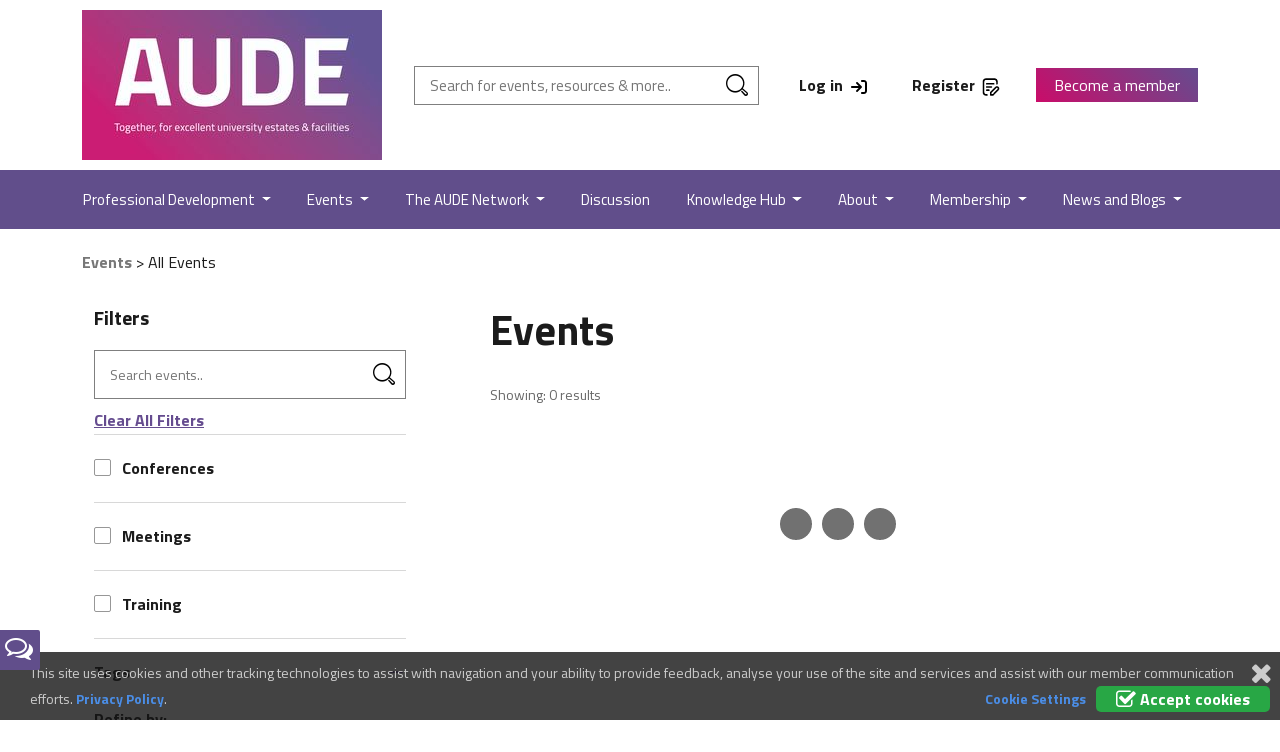

--- FILE ---
content_type: text/html; charset=utf-8
request_url: https://www.aude.ac.uk/events/all-events/
body_size: 19500
content:

<!doctype html>
<html lang="en">
<head>

    <meta charset="utf-8">
    <meta name="viewport" content="width=device-width, initial-scale=1">

    <title>AUDE : Association of University Directors of Estates</title>

    <meta name="author" content="Derventio Education Limited" />
    <meta name="keywords" content="AUDE, Association of University Directors of Estates" />
    <meta name="description" content="" />
    <meta name="robots" content="Index, Follow" />
    <meta name="image" property="og:image" content="/images/logo-new.jpg" />

    <link rel="icon" type="image/x-icon" href="/images/favicons/AUDE.ico" />
    <link rel="shortcut icon" type="image/x-icon" href="/images/favicons/AUDE.ico" />
    <link rel="stylesheet" media="all" href="/css/general.css?v=12.12.00.00" />

    <link rel="stylesheet" media="all" href="/css/AUDE.css?v=12.12.00.00" />
    <link rel="stylesheet" media="screen" href="/css/font-awesome.min.css?v=12.12.00.00" />

    <link rel="stylesheet" href="/css/orbit-1.2.3.css?v=12.12.00.00" />
    <link rel="stylesheet" href="/css/validationEngine.jquery.css?v=12.12.00.00" />
    <link rel="stylesheet" media="all" href="/scripts/plugins/timepicker/jquery.timepicker.css?v=12.12.00.00" />
    <link rel="stylesheet" media="all" href="/scripts/plugins/bootstrap-switch/bootstrap-switch.min.css?v=12.12.00.00" />
    <link rel="stylesheet" media="print" href="/css/print.css?v=12.12.00.00" />
    <link rel="canonical" href="https://getbootstrap.com/docs/5.0/examples/navbars/">


    <meta name="viewport" content="width=device-width, initial-scale=1.0, maximum-scale=1.0, user-scalable=no" />
    <script type="text/javascript">
        var vServicesPath = '/Services/';
        var vRES_OK = 'OK';
        var vRES_ERRORTITLE = 'Error';
        var vMaxSearchRecords = 10;
        var vLoggedIn = 'False' == 'False' ? false : true;

        var vHomePage = '/';
        var vDocumentLink = '/Resources/Documents';
        var vDiscussionLink = '/Discussions/Topic';
        var vDiscussionHome = '/Discussions';
        var vMembersLink = '/Network/People';
        var vInstitutionsLink = '/Network/Institutions';
        var vTinyMCELink = '/Scripts/Umbraco/tiny_mce/tiny_mce.js?v=12.12.00.00';
        var vCalendarImg = '/images/Calendar.png';
        var vUploadScript = '/PHESUploadController/PostFiles?v=12.12.00.00';
        var vTopicLink = '/Discussions/Topic';
        var vMyEvents = '/MyBufdg/MyEvents';
        var vBillingDetails = '/Resources/eventbooking/Bookings/Details';
        var vCheckOutPage = '/Resources/eventbooking/Bookings/Details/Checkout';
        var vEventsLink = '/eventbooking';
        var vCalendarEvents = '/Calendar';
        var vBasePath = '/';
        var vMyArea = vBasePath;
        var installationName = "AUDE";
        var moodleURL = "https://elearning.phes.ac.uk/";
        var installationID = "4";
        var LinkedInText = "";
        var iMostLikedPostID = -1;
        var CurrentMemberID = -1;
        var cAPILocation = 'https://live.api.aude.derventio.education/api';
        var cDownloadPath = '/PHESDownloadController/Download';
        var cSearchBasePath = '/PHESSiteSearchController/';
        var vSubSiteID = -1;

        //not for use with for secure items as the JS var can be modified
        var vCMS = false;

        var oMyListDetails = eval({Discussions:[],Events:[],News:[],People:[],Resources:[],Jobs:[],BookedEvents:[]});

        if (location.protocol !== "https:") {
          location.protocol = "https:";
        }
    </script>
    <script src="https://ajax.googleapis.com/ajax/libs/jquery/2.2.4/jquery.min.js"></script>
    <script src="https://ajax.googleapis.com/ajax/libs/jqueryui/1.12.1/jquery-ui.min.js"></script>
    <script type="text/javascript" src="/scripts/plugins/bootstrap/bootstrap.bundle.min.js?v=12.12.00.00"></script>

    <script type="text/javascript" src="/scripts/Umbraco/jquery.validate.js?v=12.12.00.00"></script>
    <script type="text/javascript" src="/scripts/Umbraco/General.js?v=12.12.00.00"></script>

    <script type="text/javascript" src="/scripts/Umbraco/jquery.datalink.js?v=12.12.00.00"></script>
    <script type="text/javascript" src="/scripts/Umbraco/jquery.tmpl.min.js?v=12.12.00.00"></script>
    <script type="text/javascript" src="/scripts/Umbraco/json2.min.js?v=12.12.00.00"></script>
    <script type="text/javascript" src="/scripts/Umbraco/tiny_mce/jquery.tinymce.js?v=12.12.00.00"></script>
    <script type="text/javascript" src="/scripts/Umbraco/FileUploader/fileuploader.js?v=12.12.00.00"></script>
    <script type="text/javascript" src="/scripts/Umbraco/FileUploader/Uploader.js?v=12.12.00.00"></script>
    <script type="text/javascript" src="/scripts/Umbraco/HTMLEncoder.js?v=12.12.00.00"></script>
    <script type="text/javascript" src="/scripts/Umbraco/Validator/jquery.validationEngine.js?v=12.12.00.00"></script>
    <script type="text/javascript" src="/scripts/Umbraco/Validator/languages/jquery.validationEngine-en.js?v=12.12.00.00"></script>
    <script type="text/javascript" src="/scripts/Umbraco/jquery.floatThead.min.js?v=12.12.00.00"></script>
    <script src="/scripts/plugins/timepicker/jquery.timepicker.min.js"></script>
    <script src="/scripts/plugins/timepicker/datepair.min.js"></script>
    <script src="/scripts/plugins/timepicker/jquery.datepair.min.js"></script>
    <script src="/scripts/plugins/bootstrap-switch/bootstrap-switch.min.js"></script>
    <script type="text/javascript" src="/scripts/Umbraco/tableexport/tableExport.js?v=12.12.00.00"></script>
    <script type="text/javascript" src="/scripts/Umbraco/tableexport/jquery.base64.js?v=12.12.00.00"></script>
    <script type="text/javascript" src="/scripts/Umbraco/timeline.js?v=12.12.00.00"></script>

    

    <script type="text/javascript">

        $(document).ready(function () {
            // StartKeepSessionAlive();
        });

        $(function () {
            $('#access, #login,#PopupLogin').find('label').addClass('placeholder');
            $('#login').find('input').addClass('full');
            $('#PopupLogin').find('input').addClass('full');

            $('#search,#username,#password,#PopupLoginUsername,#PopupLoginPassword').each(checkInputText);
            $('#search,#username,#password,#PopupLoginUsername,#PopupLoginPassword').focus(function () {
                $(this).prev('label').hide();
            });
            $('#search,#username,#password,#PopupLoginUsername,#PopupLoginPassword').blur(checkInputText);

            $("#panel-btn").find('a').toggle(function () {
                $('#panel').animate({ height: 300 }, 'slow');
            }, function () {
                $('#panel').animate({ height: 30 }, 'slow');
            });

            $('#search-filter, #search-filter-institution').focus(function () {
                $('.FilterWatermark').hide();
            });

            if (getQuerystring('s', getQuerystring('n', '')) != '') {
                $('.FilterWatermark').hide();
            }
        });

        function checkInputText() {
            if ($(this).val() != '') {
                $(this).prev('label').hide();
            } else {
                $(this).prev('label').show();
            }
        }

        $(function () {
            //add the parent class to all with a ul element below and add tooltip and icon to the div
            $('.tree li:has(ul)').addClass('parent_li').find(' > span > div').attr('title', 'Collapse this branch').removeClass('icon-leaf').addClass("icon-minus-sign");
            //setup the onclick events
            $('.tree li.parent_li > span > div').on('click', function (e) {
                var children = $(this).parent().parent('li.parent_li').find(' > ul > li');
                if (children.is(":visible")) {
                    children.hide('fast');
                    $(this).attr('title', 'Expand this branch').addClass('icon-plus-sign').removeClass('icon-minus-sign');
                } else {
                    children.show('fast');
                    $(this).attr('title', 'Collapse this branch').addClass('icon-minus-sign').removeClass('icon-plus-sign');
                }
                e.stopPropagation();
            });

            //Highlight current node (set to lower case to avoid case sensitive issues)
            if ($('.rootnode').attr('node') != undefined) {
                var vRooturl = $('.rootnode').attr('node').toLowerCase();
                var vCurrentUrl = new String(window.location).toLowerCase();
                var vCurrentPage = vCurrentUrl.substring(vCurrentUrl.indexOf(vRooturl)).toLowerCase();

                //highlight current node
                $('.tree a[href$="' + vCurrentPage.toLowerCase() + '"]').parent().addClass('currentNode');

                //we want to collapse all nodes but keep the path down to the current node expanded
                //switch the class for the parents of the current node
                $('.tree li.parent_li').each(function (i) {
                    if ($(this).has('.currentNode').length != 0 && $(this).children('.currentNode').length == 0) {
                        $(this).find(' > span > div').attr('title', 'Collapse this branch').addClass('icon-minus-sign').removeClass('icon-plus-sign');
                    }
                });
            }
        });
    </script>

    <script type="text/javascript">
        if (readCookie("cookiePolicy") == "All") {
            var _gaq = _gaq || [];

            var bRegisterFunction = false;

            if (location.host.indexOf("derventioqa.co.uk") > 0) {
                _gaq.push(['_setAccount', 'UA-119013748-1']);
                bRegisterFunction = true;
            }
            else if (location.host.indexOf(".ac.uk") > 0) {
                _gaq.push(['_setAccount', 'UA-77121125-1']);
                bRegisterFunction = true;
            }

            _gaq.push(
                ['_trackPageview'],
                ['_anonmyizeIp', true]);

            if (bRegisterFunction) {
                (function () {
                    var ga = document.createElement('script'); ga.type = 'text/javascript'; ga.async = true;
                    ga.src = ('https:' == document.location.protocol ? 'https://ssl' : 'http://www') + '.google-analytics.com/ga.js';
                    var s = document.getElementsByTagName('script')[0]; s.parentNode.insertBefore(ga, s);
                })();
            }
        }
    </script>

    <!-- Google tag (gtag.js) -->
    <script async src="https://www.googletagmanager.com/gtag/js?id=G-G3BTPJQN1J"></script>
    <script>
        window.dataLayer = window.dataLayer || [];
        function gtag() { dataLayer.push(arguments); }
        gtag('js', new Date());

        gtag('config', 'G-G3BTPJQN1J');
    </script>
</head>
<body>



    
<header class="pageheader header-padding p-t-0">
    <div class="container">
        <div class="row align-items-center">

            <div class="logo col col-lg-auto">
                <a href="/">
                    <img src="/images/logo-new.jpg">
                </a>
            </div>

            <div class="search col">
                <form action="/search" method="get" autocomplete="off">
                    <input id="search-control" name="search-control" placeholder="Search for events, resources & more.." type="text" />
                    <button class="submit header-search" type="button"></button>
                    <div id="search-results" style="display:none; padding-right: 4px;">
                        <img src="/images/cross-image.png" class="pull-right close-search" style="cursor: pointer;" />
                        <h5 class="m-t-10 search-header">Suggestions</h5>
                        <hr class="search-hr" />
                        <div id="search-results-container"></div>
                        <!--<a id="search-all-button" href="/search?s=">Search all for: <b><span id="search-term"></span></b></a>-->
                        <br />
                        <br />
                        <p>Previous Searches : <span id="previous-search-terms"></span></p>
                        <p>
                            Popular Themes : <span>
<a href='https://www.aude.ac.uk/search?search-control=raac' class='search-tags'>raac</a>,&nbsp;<a href='https://www.aude.ac.uk/search?search-control=emr' class='search-tags'>emr</a>,&nbsp;<a href='https://www.aude.ac.uk/search?search-control=jobs' class='search-tags'>jobs</a>                            </span>
                        </p>
                    </div>
                </form>

            </div>

            <div class="account col-auto ">
                    <p><a href="/login"><span>Log in</span> <i class="icon-login icon-new"></i></a></p>

            </div>
            <div class="favourites col-auto">
                    <p><a href="/register"><span>Register</span> <i class="icon-register icon-new"></i></a></p>

            </div>

            <div class="cta-button col-auto">
                            <a class="btn btn-primary" href="/register">Become a member</a>

            </div>
            <div class="mobile-nav col-auto">
                <button class="navbar-toggler">
                    <span class="navbar-toggler-icon"></span>
                </button>
            </div>

        </div>
    </div>
</header>

<nav class="navbar navbar-expand-lg">
    <div class="navheader">
        <div class="container ">
            <div class="row align-items-center">

                <div class="account col-auto">

                        <p><a href="/login"><span>Log in</span> <i class="icon-login icon-new"></i></a></p>

                </div>
                <div class="favourites col">
                        <p><a href="/register"><span>Register</span> <i class="icon-register icon-new"></i></a></p>
                </div>
                <div class="mobile-nav col-auto">
                    <button class="navbar-toggler">
                        <span class="navbar-toggler-icon"></span>
                    </button>
                </div>
            </div>
        </div>
    </div>


    <div class="container m-t-0">
        <div class="collapse navbar-collapse" id="navbarsExample07">
            <ul class="navbar-nav me-auto mb-2 mb-lg-0 justify-content-between w-100">

                        <li class="nav-item  dropdown" onclick="javascript:OpenPage('/professional-development/');">
                            <a href="/professional-development/" class="nav-link dropdown-toggle" data-bs-toggle='dropdown'>
Professional Development                            </a>

                                <div class="dropdown-menu">
                                    <div class="container">
                                        <div class="row">
                                            <div class="col content-section white-background menu-content-column mobile-navigate-hide">
                                                <h4>Professional Development</h4>
                                                <p class="m-t-15"><p>A key objective for AUDE is to facilitate opportunities for members to develop their knowledge and skills to take the next steps in their careers. AUDE believes that learning and development should be at the heart of a high-performing estates and facilities management team.</p></p>
                                            </div>
                                            <ul class="col-auto nav-section menu-link-column responsive-margin">
                                                <li class="linkHeading">Explore by section</li>

                                                    <li><a class="dropdown-item" href="/professional-development/overview/">Overview</a></li>
                                                    <li><a class="dropdown-item" href="/professional-development/events/">Events</a></li>
                                                    <li><a class="dropdown-item" href="/professional-development/coaching/">Coaching</a></li>
                                                    <li><a class="dropdown-item" href="/professional-development/work-shadowing/">Work Shadowing</a></li>
                                                    <li><a class="dropdown-item" href="/professional-development/e-learning/">E-learning</a></li>
                                                    <li><a class="dropdown-item" href="/professional-development/webinars-and-events/">Webinars and events</a></li>
                                                    <li><a class="dropdown-item" href="/professional-development/development-fund/">Development Fund</a></li>
                                                    <li><a class="dropdown-item" href="/professional-development/professional-development-group/">Professional Development Group</a></li>

                                            </ul>


                                            <div class="col content-section menu-content-column nav-extra-content response-ipad">
													<div class="row signpost text-center menu-signpost-image nav-extra-content" style="background: url('/media/2jsfjnst/navigation-featured-item-template-aude-demo-3-full-purple.jpg');">
														<p>Coaching</p>
														<p>Unique career development</p>
														<a href="/professional-development/coaching/" class="text-colour event-text">Read More</a>
													</div>

													<div class="row signpost text-center menu-signpost-image nav-extra-content" style="background: url('/media/2jsfjnst/navigation-featured-item-template-aude-demo-3-full-purple.jpg');">
														<p>Work Shadowing</p>
														<p>Develop your career</p>
														<a href="/professional-development/work-shadowing/" class="text-colour event-text">Read More</a>
													</div>
                                            </div>
                                        </div>
                                    </div>
                                </div>
                        </li>
                        <li class="nav-item active dropdown" onclick="javascript:OpenPage('/events/');">
                            <a href="/events/" class="nav-link dropdown-toggle" data-bs-toggle='dropdown'>
Events                            </a>

                                <div class="dropdown-menu">
                                    <div class="container">
                                        <div class="row">
                                            <div class="col content-section white-background menu-content-column mobile-navigate-hide">
                                                <h4>Events</h4>
                                                <p class="m-t-15"><p>We run a number of events during the year, including our annual conference, the big conversation and our residential summer school for aspiring Estates Directors. Not a member of AUDE - <a rel="noopener" href="https://forms.office.com/pages/responsepage.aspx?id=SIt82fNwNk6SjJwkJalWLCblQ6Pb4gVGs3X61Z_sV-dUMFVLSlNaRFRSMFhEOUNDVDJETTY1NTZaWC4u&amp;web=1&amp;wdLOR=c2911EE8E-5E7E-4E39-9154-D8C616C84D59" target="_blank" data-anchor="?id=SIt82fNwNk6SjJwkJalWLCblQ6Pb4gVGs3X61Z_sV-dUMFVLSlNaRFRSMFhEOUNDVDJETTY1NTZaWC4u&amp;web=1&amp;wdLOR=c2911EE8E-5E7E-4E39-9154-D8C616C84D59">register here</a> to find out about supporters opportunities at our events. <br><br>We also have a strong network of regional and special interest group meetings.</p></p>
                                            </div>
                                            <ul class="col-auto nav-section menu-link-column responsive-margin">
                                                <li class="linkHeading">Explore by section</li>

                                                    <li><a class="dropdown-item" href="/events/all-events/">All Events</a></li>
                                                    <li><a class="dropdown-item" href="/events/month-view/">Month View</a></li>
                                                    <li><a class="dropdown-item" href="/events/annual-conference/">Annual Conference</a></li>
                                                    <li><a class="dropdown-item" href="/events/big-conversation/">Big Conversation</a></li>
                                                    <li><a class="dropdown-item" href="/events/summer-school/">Summer School</a></li>
                                                    <li><a class="dropdown-item" href="/events/aude-awards/">AUDE Awards</a></li>
                                                    <li><a class="dropdown-item" href="/events/the-aude-showcase/">The AUDE Showcase</a></li>
                                                    <li><a class="dropdown-item" href="/events/events-archive/">Events Archive</a></li>

                                            </ul>


                                            <div class="col content-section menu-content-column nav-extra-content response-ipad">
													<div class="row signpost text-center menu-signpost-image nav-extra-content" style="background: url('/media/2jsfjnst/navigation-featured-item-template-aude-demo-3-full-purple.jpg');">
														<p>Upcoming events</p>
														<p>Find out more</p>
														<a href="/events/" class="text-colour event-text">Read More</a>
													</div>

													<div class="row signpost text-center menu-signpost-image nav-extra-content" style="background: url('/media/2jsfjnst/navigation-featured-item-template-aude-demo-3-full-purple.jpg');">
														<p> AUDE Annual Conference 2026 - University of Leeds</p>
														<p>Bookings open </p>
														<a href="https://www.aude.ac.uk/events/annual-conference/" class="text-colour event-text">Read More</a>
													</div>
                                            </div>
                                        </div>
                                    </div>
                                </div>
                        </li>
                        <li class="nav-item  dropdown" onclick="javascript:OpenPage('/the-aude-network/');">
                            <a href="/the-aude-network/" class="nav-link dropdown-toggle" data-bs-toggle='dropdown'>
The AUDE Network                            </a>

                                <div class="dropdown-menu">
                                    <div class="container">
                                        <div class="row">
                                            <div class="col content-section white-background menu-content-column mobile-navigate-hide">
                                                <h4>The AUDE Network</h4>
                                                <p class="m-t-15"><p>With a membership network spanning every UK university and an emerging presence overseas, AUDE’s is a unique voice for the professional estates and facilities community.<br><br>We also have a strong network of regional and special interest group meetings.</p></p>
                                            </div>
                                            <ul class="col-auto nav-section menu-link-column responsive-margin">
                                                <li class="linkHeading">Explore by section</li>

                                                    <li><a class="dropdown-item" href="/the-aude-network/discussion-boards/">Discussion Boards</a></li>
                                                    <li><a class="dropdown-item" href="/the-aude-network/member-directory-people/">Member Directory - People</a></li>
                                                    <li><a class="dropdown-item" href="/the-aude-network/member-directory-institutions/">Member Directory - Institutions</a></li>
                                                    <li><a class="dropdown-item" href="/the-aude-network/regions/">Regions</a></li>
                                                    <li><a class="dropdown-item" href="/the-aude-network/special-interest-groups/">Special Interest Groups</a></li>
                                                    <li><a class="dropdown-item" href="/the-aude-network/meetings/">Meetings</a></li>
                                                    <li><a class="dropdown-item" href="/the-aude-network/jobs/">Jobs</a></li>
                                                    <li><a class="dropdown-item" href="/the-aude-network/hei-map/">HEI Map</a></li>

                                            </ul>


                                            <div class="col content-section menu-content-column nav-extra-content response-ipad">
													<div class="row signpost text-center menu-signpost-image nav-extra-content" style="background: url('/media/2jsfjnst/navigation-featured-item-template-aude-demo-3-full-purple.jpg');">
														<p>Member Directory - People</p>
														<p>Find other members to connect with</p>
														<a href="/the-aude-network/member-directory-people/" class="text-colour event-text">Read More</a>
													</div>

													<div class="row signpost text-center menu-signpost-image nav-extra-content" style="background: url('/media/2jsfjnst/navigation-featured-item-template-aude-demo-3-full-purple.jpg');">
														<p>Member Directory - Institutions</p>
														<p>View our member institutions</p>
														<a href="/the-aude-network/member-directory-institutions/" class="text-colour event-text">Read More</a>
													</div>
                                            </div>
                                        </div>
                                    </div>
                                </div>
                        </li>
                        <li class="nav-item  " onclick="javascript:OpenPage('/discussion/');">
                            <a href="/discussion/" class="nav-link " >
Discussion                            </a>

                        </li>
                        <li class="nav-item  dropdown" onclick="javascript:OpenPage('/knowledge-hub/');">
                            <a href="/knowledge-hub/" class="nav-link dropdown-toggle" data-bs-toggle='dropdown'>
Knowledge Hub                            </a>

                                <div class="dropdown-menu">
                                    <div class="container">
                                        <div class="row">
                                            <div class="col content-section white-background menu-content-column mobile-navigate-hide">
                                                <h4>Knowledge Hub</h4>
                                                <p class="m-t-15"><p>The Knowledge Hub is made up of pages dedicated to the special interests of our members, plus some dedicated tools for AUDE members.</p></p>
                                            </div>
                                            <ul class="col-auto nav-section menu-link-column responsive-margin">
                                                <li class="linkHeading">Explore by section</li>

                                                    <li><a class="dropdown-item" href="/knowledge-hub/all-resources/">All Resources</a></li>
                                                    <li><a class="dropdown-item" href="/knowledge-hub/capital/">Capital</a></li>
                                                    <li><a class="dropdown-item" href="/knowledge-hub/capital-cost-database/">Capital Cost Database</a></li>
                                                    <li><a class="dropdown-item" href="/knowledge-hub/carbon-cost-calculator/">Carbon Cost Calculator</a></li>
                                                    <li><a class="dropdown-item" href="/knowledge-hub/edi/">EDI</a></li>
                                                    <li><a class="dropdown-item" href="/knowledge-hub/emr-digital/">EMR Digital</a></li>
                                                    <li><a class="dropdown-item" href="/knowledge-hub/emr-report/">EMR Report</a></li>
                                                    <li><a class="dropdown-item" href="/knowledge-hub/estates-management/">Estates Management</a></li>
                                                    <li><a class="dropdown-item" href="/knowledge-hub/small-heis/">Small HEIs</a></li>
                                                    <li><a class="dropdown-item" href="/knowledge-hub/space/">Space</a></li>
                                                    <li><a class="dropdown-item" href="/knowledge-hub/strategic-facilities-management/">Strategic Facilities Management</a></li>
                                                    <li><a class="dropdown-item" href="/knowledge-hub/strategy/">Strategy</a></li>
                                                    <li><a class="dropdown-item" href="/knowledge-hub/sustainability/">Sustainability</a></li>
                                                    <li><a class="dropdown-item" href="/knowledge-hub/sustainability-leadership-scorecard/">Sustainability Leadership Scorecard</a></li>
                                                    <li><a class="dropdown-item" href="/knowledge-hub/toolkits-and-templates/">Toolkits and Templates</a></li>
                                                    <li><a class="dropdown-item" href="/knowledge-hub/aude-digital-estates-sig-formally-bim4estates/">AUDE Digital Estates SIG (Formally BIM4Estates)</a></li>

                                            </ul>


                                            <div class="col content-section menu-content-column nav-extra-content response-ipad">
													<div class="row signpost text-center menu-signpost-image nav-extra-content" style="background: url('/media/2jsfjnst/navigation-featured-item-template-aude-demo-3-full-purple.jpg');">
														<p>Sustainability Leadership Scorecard</p>
														<p>Build one definitive picture of your institutions sustainability performance</p>
														<a href="/knowledge-hub/sustainability-leadership-scorecard/" class="text-colour event-text">Read More</a>
													</div>

													<div class="row signpost text-center menu-signpost-image nav-extra-content" style="background: url('/media/2jsfjnst/navigation-featured-item-template-aude-demo-3-full-purple.jpg');">
														<p>Toolkits and Templates</p>
														<p>Save yourself some time</p>
														<a href="/knowledge-hub/toolkits-and-templates/" class="text-colour event-text">Read More</a>
													</div>
                                            </div>
                                        </div>
                                    </div>
                                </div>
                        </li>
                        <li class="nav-item  dropdown" onclick="javascript:OpenPage('/about/');">
                            <a href="/about/" class="nav-link dropdown-toggle" data-bs-toggle='dropdown'>
About                            </a>

                                <div class="dropdown-menu">
                                    <div class="container">
                                        <div class="row">
                                            <div class="col content-section white-background menu-content-column mobile-navigate-hide">
                                                <h4>About</h4>
                                                <p class="m-t-15"><p>AUDE works in collaboration with estates and facilities management professionals at universities throughout the UK and overseas. Our service is diverse, providing the opportunity for members to share knowledge and access the support they need to address industry issues, and meet the individual and universal objectives which are specific to the higher education sector.</p></p>
                                            </div>
                                            <ul class="col-auto nav-section menu-link-column responsive-margin">
                                                <li class="linkHeading">Explore by section</li>

                                                    <li><a class="dropdown-item" href="/about/about-us/">About Us</a></li>
                                                    <li><a class="dropdown-item" href="/about/contact-us/">Contact Us</a></li>
                                                    <li><a class="dropdown-item" href="/about/aude-exec/">AUDE Exec</a></li>
                                                    <li><a class="dropdown-item" href="/about/our-staff/">Our Staff</a></li>
                                                    <li><a class="dropdown-item" href="/about/work-with-aude/">Work with AUDE</a></li>
                                                    <li><a class="dropdown-item" href="/about/partnerships/">Partnerships</a></li>
                                                    <li><a class="dropdown-item" href="/about/history/">History</a></li>
                                                    <li><a class="dropdown-item" href="/about/phes/">PHES</a></li>
                                                    <li><a class="dropdown-item" href="/about/aude-website-guide/">AUDE Website Guide</a></li>

                                            </ul>


                                            <div class="col content-section menu-content-column nav-extra-content response-ipad">
													<div class="row signpost text-center menu-signpost-image nav-extra-content" style="background: url('/media/2jsfjnst/navigation-featured-item-template-aude-demo-3-full-purple.jpg');">
														<p>AUDE Executive Committee</p>
														<p>Meet the AUDE Exec</p>
														<a href="/about/aude-exec/" class="text-colour event-text">Read More</a>
													</div>

													<div class="row signpost text-center menu-signpost-image nav-extra-content" style="background: url('/media/2jsfjnst/navigation-featured-item-template-aude-demo-3-full-purple.jpg');">
														<p>History</p>
														<p>Read about the history of the association</p>
														<a href="/about/history/" class="text-colour event-text">Read More</a>
													</div>
                                            </div>
                                        </div>
                                    </div>
                                </div>
                        </li>
                        <li class="nav-item  dropdown" onclick="javascript:OpenPage('/membership/');">
                            <a href="/membership/" class="nav-link dropdown-toggle" data-bs-toggle='dropdown'>
Membership                            </a>

                                <div class="dropdown-menu">
                                    <div class="container">
                                        <div class="row">
                                            <div class="col content-section white-background menu-content-column mobile-navigate-hide">
                                                <h4>Membership</h4>
                                                <p class="m-t-15"><p>AUDE has membership packages for HE, FE, alternative providers and private sector organisations. Full details and application information can be found in this section.</p></p>
                                            </div>
                                            <ul class="col-auto nav-section menu-link-column responsive-margin">
                                                <li class="linkHeading">Explore by section</li>

                                                    <li><a class="dropdown-item" href="/membership/member-benefits/">Member Benefits</a></li>
                                                    <li><a class="dropdown-item" href="/membership/uk-universities/">UK universities</a></li>
                                                    <li><a class="dropdown-item" href="/membership/overseas-universities/">Overseas universities</a></li>
                                                    <li><a class="dropdown-item" href="/membership/collaboration/">Collaboration</a></li>
                                                    <li><a class="dropdown-item" href="/membership/nhs-fe-alternative-providers/">NHS, FE &amp; alternative providers</a></li>
                                                    <li><a class="dropdown-item" href="/membership/commercial/">Commercial</a></li>
                                                    <li><a class="dropdown-item" href="/membership/business-partners/">Business Partners</a></li>

                                            </ul>


                                            <div class="col content-section menu-content-column nav-extra-content response-ipad">
													<div class="row signpost text-center menu-signpost-image nav-extra-content" style="background: url('/media/2jsfjnst/navigation-featured-item-template-aude-demo-3-full-purple.jpg');">
														<p>Join from a UK university</p>
														<p>Explore the benefits of being a member</p>
														<a href="/membership/uk-universities/" class="text-colour event-text">Read More</a>
													</div>

													<div class="row signpost text-center menu-signpost-image nav-extra-content" style="background: url('/media/2jsfjnst/navigation-featured-item-template-aude-demo-3-full-purple.jpg');">
														<p>AUDE Business Partners</p>
														<p>Find out more</p>
														<a href="/membership/business-partners/" class="text-colour event-text">Read More</a>
													</div>
                                            </div>
                                        </div>
                                    </div>
                                </div>
                        </li>
                        <li class="nav-item  dropdown" onclick="javascript:OpenPage('/news-and-blogs/');">
                            <a href="/news-and-blogs/" class="nav-link dropdown-toggle" data-bs-toggle='dropdown'>
News and Blogs                            </a>

                                <div class="dropdown-menu">
                                    <div class="container">
                                        <div class="row">
                                            <div class="col content-section white-background menu-content-column mobile-navigate-hide">
                                                <h4>News and Blogs</h4>
                                                <p class="m-t-15"><p>Keep up to date with the latest updates from AUDE, via our news articles, newsletters or blogs. You can also browse through our publications.</p></p>
                                            </div>
                                            <ul class="col-auto nav-section menu-link-column responsive-margin">
                                                <li class="linkHeading">Explore by section</li>

                                                    <li><a class="dropdown-item" href="/news-and-blogs/all-news/">All News</a></li>
                                                    <li><a class="dropdown-item" href="/news-and-blogs/regular-newsletters/">Regular Newsletters</a></li>
                                                    <li><a class="dropdown-item" href="/news-and-blogs/blog/">Blog</a></li>
                                                    <li><a class="dropdown-item" href="/news-and-blogs/aude-covid-heroes/">AUDE Covid Heroes</a></li>
                                                    <li><a class="dropdown-item" href="/news-and-blogs/videos/">Videos</a></li>
                                                    <li><a class="dropdown-item" href="/news-and-blogs/media/">Media</a></li>
                                                    <li><a class="dropdown-item" href="/news-and-blogs/publications/">Publications</a></li>
                                                    <li><a class="dropdown-item" href="/news-and-blogs/emr-report/">EMR Report</a></li>
                                                    <li><a class="dropdown-item" href="/news-and-blogs/report-archive/">Report Archive</a></li>

                                            </ul>


                                            <div class="col content-section menu-content-column nav-extra-content response-ipad">
													<div class="row signpost text-center menu-signpost-image nav-extra-content" style="background: url('/media/2jsfjnst/navigation-featured-item-template-aude-demo-3-full-purple.jpg');">
														<p>News</p>
														<p>Don&#x27;t miss out on the latest news</p>
														<a href="/news-and-blogs/" class="text-colour event-text">Read More</a>
													</div>

													<div class="row signpost text-center menu-signpost-image nav-extra-content" style="background: url('/media/2jsfjnst/navigation-featured-item-template-aude-demo-3-full-purple.jpg');">
														<p>Publications</p>
														<p>Browse through our reports</p>
														<a href="/news-and-blogs/publications/" class="text-colour event-text">Read More</a>
													</div>
                                            </div>
                                        </div>
                                    </div>
                                </div>
                        </li>
            </ul>
        </div>
    </div>
</nav>

<script>

    $(function () {
        $(document).on('keyup', '#search-control', function (evt) {
            if (evt.keyCode === 27) {
                window.location = '/search?search-control=' + $('#search-control').val()
            }
        });

        $(document).on('click', '.header-search', function () {
            window.location = '/search?search-control=' + $('#search-control').val()
        });

        $(document).on('click', '.close-search', function () {
            $("#search-results").hide();
        });
    });

    $(document).ready(function () {
        let windowsize = $(window).width();
        if (windowsize < 991) {

            let headh = $(window).height() - $('.pageheader').outerHeight();
            $('.page-header-banner').css('height', headh);
        }
    });

    $('.navbar-toggler').on('click', function () {
        $('nav.navbar').toggleClass('open');
        $('.navbar-collapse').toggleClass('show');
        $('body').toggleClass('nav-open');
    });

    function PerformInlineSearch() {
        var cSearch = $('#search-control').val();

        ShowSearchLoading(
            '#search-results-container'
        );

        StoreSearchTerm(
            cSearch
        );

        $("#search-results").show();

        $('#search-term').text(cSearch);
        $('#search-all-button').attr('href', '/search?search-control=' + cSearch);


        fetch
            (
                cSearchBasePath + 'GetQuickSearch?strSearch=' + cSearch
            )
            .then((response) => response.json())
            .then((data) => {
                BindData
                    (
                        data,
                        '#search-results-container',
                        '#tmplHeaderSearch',
                        '#tmplHeaderSearchEmpty'
                    );
            });
    }

    function StoreSearchTerm(
        cSearchTerm) {
        var oCurrentSearchTerms = [];
        if (localStorage.getItem("PREVIOUS_SEARCH_TERMS") !== null) {
            oCurrentSearchTerms = JSON.parse(localStorage["PREVIOUS_SEARCH_TERMS"]);
        }

        var bPreviousMessage = false;

        for (i in oCurrentSearchTerms) {
            if (oCurrentSearchTerms[i].cSearchTerm == cSearchTerm) {
                bPreviousMessage = true;
                break;
            }
        }

        if (!bPreviousMessage) {
            oCurrentSearchTerms.unshift({ cSearchTerm: cSearchTerm });
            oCurrentSearchTerms = oCurrentSearchTerms.slice(0, 5);

            localStorage["PREVIOUS_SEARCH_TERMS"] = JSON.stringify(oCurrentSearchTerms);
        }

        var cContent = '';
        for (i in oCurrentSearchTerms) {
            if (cContent.trim().length > 0) {
                cContent += ',&nbsp;';
            }

            cContent += '<a href="javascript:SearchTerm(\'' + oCurrentSearchTerms[i].cSearchTerm + '\');">' + oCurrentSearchTerms[i].cSearchTerm + '</a>';
        }

        $('#previous-search-terms').html(cContent);
    }

    function ShowSearchLoading(
        cContainer) {
        $(cContainer).empty();
        $(cContainer).append(
            "<div class='text-center m-t-10'>" +
            "<div class='spinner-grow m-r-10' role='status'>" +
            "<span class='sr-only'></span>" +
            "</div >" +
            "<div class='spinner-grow m-r-10' role='status'>" +
            "<span class='sr-only'></span>" +
            "</div >" +
            "<div class='spinner-grow' role='status'>" +
            "<span class='sr-only'></span>" +
            "</div >" +
            "</div>"
        );
    }

    function SearchTerm(
        cSearchTerm) {
        $('#search-control').val(cSearchTerm);
        PerformInlineSearch();
    }

</script>

<script id="tmplSearchTerms" type="text/x-jquery-tmpl">
    <a href="javascript:SearchTerm('${cSearchTerm}')">${cSearchTerm}</a>,&nbsp;
</script>

<script id="tmplSearchTerms_Empty" type="text/x-jquery-tmpl">
</script>

<script id="tmplHeaderSearch" type="text/x-jquery-tmpl">
    <div class="row">
        <div class="col-md-12">
            <div class="pull-left">
                <a href="${CheckSubSiteLink(link)}">{{html RestrictTextAndHighlightWithPostFix(description, '#search-control', 70, groupName == 'Calendar' ?  ' - ' + FormatJSONDate(date) : '') }}</a>
            </div>
            <div class="pull-right search-type-pod">${groupName}</div>
            <div class="clearfix"></div>
            <hr class="search-hr" />
        </div>
    </div>
</script>


    <div class="modal fade" id="ModalMessage" tabindex="-1" aria-labelledby="ModalMessage-Title" aria-hidden="true">
        <div class="modal-dialog">
            <div class="modal-content">
                <div class="modal-header">
                    <h5 class="modal-title" id="ModalMessage-Title"></h5>
                    <button type="button" class="btn-close" data-bs-dismiss="modal" aria-label="Close"></button>
                </div>
                <div class="modal-body">
                    <div id="MessageContainer"></div>
                </div>
                <div class="modal-footer">
                    <button type="button" class="btn btn-primary" id="btnModalMessageConfirm">OK</button>
                </div>
            </div>
        </div>
    </div>

    <div class="modal fade" id="contact-member-form" tabindex="-1" aria-labelledby="contact-member-form-title" aria-hidden="true">
        <div class="modal-dialog">
            <div class="modal-content">
                <div class="modal-header">
                    <h5 class="modal-title" id="contact-member-form-title">Contact Member</h5>
                    <button type="button" class="btn-close" data-bs-dismiss="modal" aria-label="Close"></button>
                </div>
                <div class="modal-body">
                    <span id="contact-member-id" class="hidden"></span>
                    <div class="form">
                        <div class="form-group">
                            <div id="contact-member-email-error" class="formError" style="display:none;opacity: 0.87; position: absolute; top: 15px; left: 332px; margin-top: -47px;"><div class="formErrorContent">* This field is required<br></div><div class="formErrorArrow"><div class="line10"><!-- --></div><div class="line9"><!-- --></div><div class="line8"><!-- --></div><div class="line7"><!-- --></div><div class="line6"><!-- --></div><div class="line5"><!-- --></div><div class="line4"><!-- --></div><div class="line3"><!-- --></div><div class="line2"><!-- --></div><div class="line1"><!-- --></div></div></div>
                            <textarea id="contact-member-email" name="contact-member-email"></textarea>
                        </div>
                    </div>
                </div>
                <div class="modal-footer">
                    <button type="button" class="btn btn-primary" id="btnContactMember">Send Message</button>
                    <button type="button" class="btn btn-primary" id="btnContactMemberClose">Cancel</button>
                </div>
            </div>
        </div>
    </div>


    <div id="wrapper" class="" style="overflow: hidden;">
        <!--Prevent Chrome Autofill using all inputs.-->
        <input style="display:none" type="text" name="hidden_username_remembered" />
        <input style="display:none" type="password" name="hidden_password_remembered" />


            <div class="column-wrapper">
                        <div class="column column-70 column-p-0">
                            <div class="breadcrumbs">
                                <div class="container breadcrumb-top">
                                    <p class="breadcrumb-links m-0 ">
                                        <a href='/events/'>Events</a>&nbsp;&gt;&nbsp;All Events
                                    </p>
                                </div>
                            </div>
                        </div>

                <div class="column column-30 hidden-mobile">
                </div>
            </div>

        <div>
            <!--Report Content button-->
            <div id="reportContent" class="usrp-fb-1 mobile-margin-feedback">
                <div>
                    <i class="fa fa-comments-o fa-2x formIconPadding">
                    </i>
                </div>
                <div class="usrp-fb-title">Feedback</div>
            </div>
            <!--Report Content Form-->


            <div class="modal fade" id="reportMenu" tabindex="-1" aria-labelledby="reportMenu-Title" aria-hidden="true">
                <div class="modal-dialog">
                    <div class="modal-content">
                        <div class="modal-header">
                            <h5 class="modal-title" id="reportMenu-Title">Feedback</h5>
                            <button type="button" class="btn-close" data-bs-dismiss="modal" aria-label="Close"></button>
                        </div>
                        <div class="modal-body">
                            <i>We would love to hear your thoughts, concerns or problems with anything so we can improve!</i>
                            <div class="column-wrapper">
                                <div class="inner contact">
                                    <div class="contact-form">
                                        <form id="contact-us" method="post" action="#">
                                                <div class="row m-t-10">
                                                    <div class="col-md-6">
                                                        <input type="text" name="name" id="txtFeedbackName" required="required" class="form-control" placeholder="Name" />
                                                    </div>
                                                    <div class="col-md-6">
                                                        <input type="email" name="email" id="txtFeedbackEmail" required="required" class="form-control" placeholder="Email" />
                                                    </div>
                                                </div>

                                            <div class="row m-t-10">
                                                <div class="col-md-12">
                                                    <textarea name="message" id="txtFeedbackDescription" class="form-control" placeholder="Message" rows="5"></textarea>
                                                </div>
                                            </div>
                                        </form>
                                    </div>
                                </div>
                            </div>
                        </div>
                        <div class="modal-footer">
                            <button type="button" class="btn btn-primary" onclick="javascript: submitReport();">Submit Feedback</button>
                            <button type="button" class="btn btn-primary" data-bs-dismiss="modal">Close</button>
                        </div>
                    </div>
                </div>
            </div>


            <div class="modal fade" id="reportContentPopupComplete" tabindex="-1" aria-labelledby="reportContentPopupComplete-Title" aria-hidden="true">
                <div class="modal-dialog">
                    <div class="modal-content">
                        <div class="modal-header">
                            <h5 class="modal-title" id="reportContentPopupComplete-Title">Feedback Submitted</h5>
                            <button type="button" class="btn-close" data-bs-dismiss="modal" aria-label="Close"></button>
                        </div>
                        <div class="modal-body">
                            <p><i class="fa fa-check fa-2x success"></i> Thank you for submitting your feedback</p>
                        </div>
                        <div class="modal-footer">
                            <button type="button" class="btn btn-primary" data-bs-dismiss="modal">Close</button>
                        </div>
                    </div>
                </div>
            </div>

        </div>


        

<div class="container">
	
<script type="text/javascript" src="/Scripts/Umbraco/Partials/events.src.js?v=12.12.00.00"></script>


<script type="text/javascript">
    var vBookingUrl = '/eventbooking/Bookings';

    if(vHomePage != '/')
    {
        vBookingUrl = vHomePage + 'eventbooking/Bookings'
    }


    var cTagFilter = '';
</script>

<div class="events-container section-margin-bottom">
    <div class="container">
        <div class="row">

            <div class="col-md-4 events-filter pe-md-5">
                <h4>Filters</h4>

                <div class="search mt-3 mb-2 px-0">
                    <input type="text" id="search-filter" placeholder="Search events.."><button class="submit" id="btnSearchEvents"></button>
                </div>
                <div>
                    <a href="javascript:ClearAllTags();">Clear All Filters</a>
                </div>
                <div class="clearfix"></div>

                <div class="search-filter">
                    <label class="customcheck">
                        Conferences
                        <input type="checkbox" id="bConference" name="bConference" class="event-filter-item">
                        <span class="checkmark"></span>
                    </label>
                </div>

                <div class="search-filter">
                    <label class="customcheck">
                        Meetings
                        <input type="checkbox" id="bMeeting" name="bMeeting" class="event-filter-item">
                        <span class="checkmark"></span>
                    </label>
                </div>

                <div class="search-filter">
                    <label class="customcheck">
                        Training
                        <input type="checkbox" id="bTraining" name="bTraining" class="event-filter-item">
                        <span class="checkmark"></span>
                    </label>
                </div>

                <div class="search-filter">
                    <div class="row g-0 align-items-between">
                        <label class="customcheck col p-l-0">Tags</label>
                        <a class="openfilter col-auto show " href="#" data-id="tags-filters"><i class="icon-open"></i></a>
                    </div>

                    <div class="search-filter-dropdown" id="tags-filters">
                        <div>
                            <p class="mb-1"><strong>Refine by:</strong></p>
                            <div id="tag-container"></div>
                        </div>
                    </div>
                </div>

                <p class="col-md-auto my-4"><a class="btn btn-primary" href="/events/month-view/"><i class="icon-calendar"></i> Month View</a></p>
            </div>

            <div class="col-md-8">
                <div class="blog-container ps-md-4">
                    <div class="col-md-12">
                        <div class="blog-grid py-0">
                            <div class="pb-3">
                                <div class="row g-0 justify-content-md-center">
                                    <h2>Events</h2>
                                </div>
                            </div>
                            <div>
                                <div class="row g-0 justify-content-md-center">
                                    <p class="m-0 result-count"><small>Showing: <span id="events-count">0</span> results</small></p>
                                    <span id="events-current-page" style="display:none;">1</span>
                                </div>
                            </div>
                            <div id="resultcontainer" class="row"></div>
                        </div>
                        <div id="events-paging" class="align-center m-t-60"></div>
                    </div>
                </div>
            </div>
        </div>
    </div>
</div>

<script id="tmplResult" type="text/x-jquery-tmpl">
    <div class="col-md-6 inline-box-cell">
        <div class="blog-grid-item event-item ${CheckActiveListItem(-iCalendarEventID, oMyListDetails.Events)}" data-id="${gUniqueID}" data-name="${cName}" data-eventid="${-iCalendarEventID}">
                    {{if iCalendarEventID > 0}}
                        <a href="#" data-id="${iCalendarEventID}" class="no-decoration calendar-event hover">
                    {{else}}
                        <a href="/eventbooking/view?id=${-iCalendarEventID}" class="no-decoration hover">
                    {{/if}}
                        <h4 title="${cName}" data-toggle="tooltip">${RestrictText(cName, 48)}</h4>
                    </a>
                            <div class="meta row">
                                <div class="col col-md-auto date">
                                    <p><i class="icon-calendar"></i> ${FormatJSONDate(dStartDate)} {{if iNumberOfDays > 1 }} - ${FormatJSONDate(dEndDate)} {{/if}}</p>
                                </div>
                            </div>
                            {{if cVenue.length > 0}}
                            <div class="meta row">
                                <div class="col col-md-auto location">
                                    <p><i class="icon-map-pin"></i> ${cVenue}</p>
                                </div>
                            </div>
                            {{/if}}
                        
                        {{if iEventBookingID > 0}}
                                <a href="${GetEventBookingLink(iEventBookingID, -iCalendarEventID, false)}" target="_blank"> BOOKED – view your booking confirmation</a>
                        {{/if}}

                        {{if cSummary.length > 0}}
                        {{html cSummary}}
                        {{/if}}
                        <div class="meta-links">
                            <p>{{html GeneratLinks(cTags, '/events/all-events?tagged=')}}</p>
                        </div>
                        {{if cCleanedEventTypes.length > 0}}
                        <div class="meta-links">
                            <p>Type: {{html GenerateCleanLinks(cCleanedEventTypes, '/events/all-events?type=')}}</p>
                        </div>
                        {{/if}}
                </a>
        </div>
    </div>
</script>

<script id="tmplResultEmpty" type="text/x-jquery-tmpl">
    <tr>
        <td colspan="3">There are no results matching your criteria</td>
    </tr>
</script>

<script id="tmplTags" type="text/x-jquery-tmpl">
    <label class="customcheck col">
        ${Title}
        <input type="checkbox" class="tag-filter" data-id="${TagID}" data-name="${Title}">
        <span class="checkmark"></span>
    </label>
</script>

<div class="modal fade" id="calenderEventModal" tabindex="-1" role="dialog" aria-hidden="true">
    <div class="modal-dialog modal-lg" role="document">
        <div class="modal-content">
            <div class="modal-header">
                <h5 class="modal-title">Event Details</h5>
                <button type="button" class="btn-close" data-bs-dismiss="modal" aria-label="Close">
                </button>
            </div>
            <div class="modal-body">
                <h3 id="event-title"></h3>
                <div id="event-description"></div>
            </div>
            <div class="modal-footer">
                <button type="button" id="btnViewDetails" class="btn btn-primary submit-like">View Details</button>
                <button type="button" id="btnCancel" class="btn btn-primary" data-bs-dismiss="modal">Close</button>
            </div>
        </div>
    </div>
</div>
<h4>Did you know that some of our events are CPD accredited?</h4>
<p>If you’ve attended an AUDE event in the last 12 months your CPD hours could be waiting.</p>
<p> </p>
<p><img src="/media/c1tdlvqh/cpdmember.png?rmode=max&amp;width=169&amp;height=156" alt="" width="169" height="156"></p>
<p> </p>


<a class="btn btn-primary m-b-10" href='/dashboard/my-list?type=Events'>View your previous events</a>
<p> </p>
</div>


    </div>
            <div class="page-footer-banner">
                <picture>
                    <img src="/media/n2nics4d/banner-aude22-i.jpg" draggable="false">
                </picture>
                <div class="content-overlay row align-items-md-center align-items-end">
                    <div>
                        <div class="container">
                            <div class="inner col-md-5">
                                <h1 class="text-white">AUDE Annual Conference 2026</h1>
                                <p class="text-white subheading">20 - 23 April 2026 | University of Leeds</p>
                                    <a class="btn btn-primary" href="https://www.aude.ac.uk/events/annual-conference/" target="_blank">Book Now</a>
                            </div>
                        </div>
                    </div>
                </div>
            </div>

    <footer>
        

<footer class="py-md-4 remove-padding-footer">

    <div class="site-footer">
        <div class="container">
            <div class="row pt-4 pb-md-4 align-items-center">
                <div class="col-md-4">
                    <h5>About us</h5>
                    <p class="footer-links">The Association of University Directors of Estates (<a href="https://www.aude.ac.uk/">AUDE</a>) promotes excellence in the strategic planning, management, operation and development of Higher Education estates and facilities.</p>
                    <p class="event-links"><a href="/about-us">About us</a><a class="px-3" href="/contact/">Contact us</a></p>
                </div>
                <div class="col-md-4 py-3">


                    <h5 class="text-md-center">Events</h5>


                    <div class="event-mini-tile text-center" style="background-image:url(/media/15ubtlhh/getbigthumbnail.jpg);">
                            <a href="https://www.aude.ac.uk/dashboard/my-cpd-events/?utm_source=AUDEhomepage&amp;utm_medium=homepage&amp;utm_campaign=homepagetracking" class="t-d-n">
                                <p><strong>AUDE CPD </strong></p>
<p>View your CPD hours and certificates in the 'My Dashboard' area of the AUDE website. </p>
                            </a>
                    </div>

                    <p class="text-md-center m-0 event-links event-footer-link"><a href="/events" class="event-footer-link">All Events</a></p>

                </div>
                <div class="col-md-4 py-3">
                    <h5>Join Us</h5>

					

                    <p>
                        <a class="btn btn-primary footer-colour" href="/register">Become a Member</a>
                    </p>

                        <p>
                            <a class="btn btn-primary footer-colour" href="/sponsor-opportunities">Sponsor Opportunities</a>
                        </p>
                </div>

            </div>

            <div class="row py-md-4 align-items-center">

                <div class="col-md-4 py-3">
                    <h5>PHES</h5>
                    <p>AUDE is a Professional HE Services Ltd (PHES) association. <br /><a href="http://www.phes.ac.uk">About PHES</a></p>
                </div>
                <div class="col-md-4 py-3">

                    <h5 class="text-md-center">Member Sites</h5>

                    <p class="text-md-center umbrellaLinks event-links"><a href="https://www.acop.ac.uk/">ACOP</a>, <a href="https://www.aude.ac.uk">AUDE</a>, <a href="https://www.aulp.ac.uk">AULP</a>, <a href="https://www.bufdg.ac.uk/">BUFDG</a>, <a href="https://cheia.ac.uk/">CHEIA</a>, <a href="https://www.cubo.ac.uk/">CUBO</a>,<br /> <a href="https://www.hepa.ac.uk/">HEPA</a>, <a href="https://hespa.ac.uk/">HESPA</a>, <a href="https://www.schoms.ac.uk/">SCHOMS</a>, <a href="https://www.uhr.ac.uk/">UHR</a></p>

                </div>
                <div class="col-md-4 py-3 p-b-0" style="z-index:3">
                    <div class="col py-1">
                        <a href="/accessibility/">Accessibility</a>,
                        <a href="javascript:showCookieSettings();">Cookies</a>,
                        <a href="/privacy/">Privacy Policy</a>
                        <br />
                        <a href="/event-terms-and-conditions/">Event Terms and Conditions</a>,
                        <a href="/sitemap/">Site Map</a>,
                        <a href="/terms-of-use/">Terms of Use</a>
                        <br />
                        <a href="/help/">Help</a>
                    </div>
                </div>

            </div>

                    <div class="row py-md-4 align-items-center border-bottom-0">

                        <div class="col-md-4 py-3">
                            <p>Copyright Professional HE Services Limited 2026</p>
                        </div>
                        <div class="col-md-4 py-3 social-links text-md-center">
<a href="http://www.twitter.com/aude_news" target="_blank"><i class="icon-twitter"></i></a><a href="https://www.linkedin.com/company/aude-news" target="_blank"><i class="icon-linkedin"></i></a>                        </div>
                        <div class="col-md-4 py-3 p-b-0">
                            <a href="https://www.derventioeducation.com/celsus" target="_blank"><img class="celsus-logo" src="/images/celsus-logo-grey.png"></a>
                            <a href="https://www.derventioeducation.com" target="_blank"><img class="powered-by-derventio" src="/images/powered-by-derventio-black.png"></a>
                        </div>

                    </div>
        </div>
    </div>


</footer>

<div id="mobile-fixed-button" class="d-block d-md-none">
                <a class="btn btn-primary large" href="/register">Become a member</a>

</div>
    </footer>

    </div>

    <div id="cookieConsent">
        <div id="closeCookieConsent">
            <i class="fa fa-times fa-2x"></i>
        </div>
        This site uses cookies and other tracking technologies to assist with navigation and your ability to provide feedback, analyse your use of the site and services and assist with our member communication efforts.
        <a href="/Privacy/" target="_blank">Privacy Policy</a>.
        <a class="cookieConsentOK" onclick="javascript: setupCookies(true);">
            <i class="fa fa-check-square-o fa-lg"></i> Accept cookies
        </a>
        <a class="cookieConsentChange" onclick="javascript: showCookieSettings();">
            Cookie Settings
        </a>
    </div>

    <div class="clearfloat"></div>


    <div class="modal fade" id="CookieSettings" tabindex="-1" role="dialog" aria-hidden="true">
        <div class="modal-dialog modal-lg" role="document">
            <div class="modal-content">
                <div class="container">
                    <h3>
                        Your Privacy
                    </h3>
                    <p>
                        When you visit any web site, it may store or retrieve information on your browser, mostly in the form of cookies. This information might be about you, your preferences or your device and is mostly used to make the site work as you expect it to. The information does not usually directly identify you, but it can give you a more personalised web experience.
                        <br />
                        <br />
                        Because we respect your right to privacy, you can choose not to allow some types of cookies. Look at the cookies we use below to help you make an informed decision. However, blocking some types of cookies may impact your experience of the site and the services we are able to offer.
                    </p>
                    <hr />
                    <h3>
                        Strictly Necessary Cookies
                    </h3>
                    <b class="success">
                        Always Active
                    </b>
                    <p>
                        These cookies are necessary for the website to function and cannot be switched off in our systems. They are usually only set in response to actions made by you which amount to a request for services, such as setting your privacy preferences, logging in or filling in forms.
                        <br />
                        <br />
                        You can set your browser to block or alert you about these cookies, but some parts of the site will not then work. These cookies do not store any personally identifiable information
                    </p>
                    <h3 class="underline">
                        Cookies Used
                    </h3>
                    <p>
                        Microsoft - ASP.NET_SessionId – keeps you logged in for a set period of time, so that you don’t have to keep logging in
                    </p>
                    <hr />
                    <h3>
                        <label class="switch">
                            <input id="performance-cookies" type="checkbox">
                            <span class="slider round"></span>
                        </label>
                        Performance Cookies
                    </h3>
                    <p>
                        These cookies allow us to count visits and traffic sources so we can measure and improve the performance of our site. They help us to know which pages are the most and least popular and see how visitors move around the site.
                        <br />
                        <br />
                        All information these cookies collect is aggregated and therefore anonymous. If you do not allow these cookies we will not know when you have visited our site, and will not be able to monitor its performance
                    </p>
                    <h4 class="underline">
                        Cookies Used
                    </h4>
                    <p>
                        Google Analytics
                    </p>
                    <div class="text-center">
                        <a class="button" target="_blank" href="/privacy/">
                            View our Privacy Policy
                        </a>
                    </div>
                    <div class="modal-footer">
                        <button type="button" id="btnSave" role="button" data-bs-dismiss="modal" class="btn btn-primary">Save</button>
                        <button type="button" id="btnCancel" class="btn btn-primary" data-bs-dismiss="modal">Cancel</button>
                    </div>
                </div>
            </div>
        </div>
    </div>

    <div class="modal fade" id="PopupLogin" tabindex="-1" aria-labelledby="loginPopup-Title" aria-hidden="true">
        <div class="modal-dialog modal-sm">
            <div class="modal-content">
                <div class="modal-header">
                    <h5 class="modal-title" id="loginPopup-Title">LOGIN TO AUDE</h5>
                </div>
                <div class="modal-body">
                    <div class="form-group">
                        <input type="text" id="PopupLoginUsername" name="PopupLoginUsername" class="form-control col-md-6" placeholder="Login" />
                    </div>

                    <div id="PopupLoginIncorrectUserName" class="small text-danger" style="display:none">
                        The username provided has not been found in the system.
                    </div>

                    <div class="form-group">
                        <input type="password" id="PopupLoginPassword" name="PopupLoginPassword" class="form-control col-md-6" placeholder="Password" />
                    </div>

                    <div id="PopupLoginIncorrectDetails" class="small text-danger " style="display:none">
                        The password that you have provided is incorrect.
                    </div>

                    <div id="PopupLoginInactiveUser" class="text-danger small" style="display:none">
                        The login is currently inactive.
                    </div>

                </div>
                <div class="modal-footer">
                    <button type="button" class="btn btn-primary" id="btnPopupLogin">Login</button>
                </div>
            </div>
        </div>
    </div>

    <div class="modal fade" id="LoadingPopup" tabindex="-1" role="dialog" aria-hidden="true">
        <div class="modal-dialog modal-sm">
            <div class="modal-content">
                <p style="text-align:center;">Please Wait. Loading...&nbsp;&nbsp;<img src="/images/ajax-loader.gif" alt="Loading" /></p>
                <div class="clearfloat"></div>
            </div>
        </div>
    </div>


    <div id="calendar-event" style="display:none;" title="Event Details">
        <h3 id="event-title"></h3>
        <div id="event-description" style="height : 250px; overflow-x : hidden; overflow-y : auto;">
        </div>
    </div>

    <script id="tmplPost" type="text/x-jquery-tmpl">
        {{if Visible }}

        <div class="single-discussion row g-0 ${GetRecentPostClass(LastModified)}" data-id="${ForumPostID}">
            <div class="col-md-3 col-xs-12 p-3 profile">
                <img src="/images/profile-picture.png" LoadImg="${FilePath}" height="165" width="165" alt="" class="mobile-discuss-image" />
                <br />
                {{if Anonymous }}
                <span>Anonymous</span>
                {{else}}
                <span class="${CanLinkToMember == true ? 'member' : ''}" m="${FirstName} ${LastName} ${Institution}">${FirstName} ${LastName}</span>
                <br /><br />
                <span class="institution">${Institution}</span>
                {{if RoleInSIO.length > 0}}
                <br />
                <span>${RoleInSIO}</span>
                {{/if}}
                <br /><br />
                {{if DiscussionRating.length > 0}}
                <span>Discussion Rating:</span><br />
                <span><strong>${DiscussionRating}</strong></span>
                <br />
                {{/if}}
                <span>${PostsOnInstallation} {{if PostsOnInstallation == 1}}post{{else}}posts{{/if}}</span>
                {{/if}}
                {{if !Anonymous }}
            <a class="btn btn-primary contact-member" data-member-id="${gMemberID}">Contact&nbsp;member</a>
                {{/if}}
            </div>

            <div class="col-md-9 col-xs-12">
                <div class="row p-3">

                        <span class="date col-lg-9 col-md-7">${LastModified}
                            {{if CreatedByID == -1}}
                                <a class="" onclick="javascript: OpenEditPost(${ForumPostID})">Edit</a>
                            {{/if}}
                        </span>

                    <div class="col-lg-3 col-md-5">
                        <div class="pull-right">
                            <div class="forumLikes inline-block" f="${ForumPostID}" title="View likes on this post"><span class="like-count-${ForumPostID}">${ForumPostLikeCount}</span> like(s)</div>
                            <div class="votes col text-end btn-like inline-block" id="btn-like-${ForumPostID}" fp="${ForumPostID}" fpl="${ForumPostLikeID}" style="display:none;"></div>
                            <div class="votes col text-end un-like btn-unlike inline-block" id="btn-unlike-${ForumPostID}" fp="${ForumPostID}" fpl="${ForumPostLikeID}" style="display:none;"></div>
                        </div>
                    </div>
                </div>


                <div class="content px-3 pb-5 h-100-m-110 tablet-discuss-reply">
                    {{html Content}}

                    {{if Documents.length > 0}}
                        {{if Documents.length == 1 && Documents[0].Document.Description.indexOf('.png') >= 0}}
                            <img style="width:100%;margin-top:10px;" src="/PHESDownloadController/Download?iType=24&iID=${Documents[0].Document.DocumentID}&cGUID=${Documents[0].Document.UniqueID}" />
                        {{else}}
                            <div id="post-documents-${ForumPostID}">
                                <b>Attached Documents :</b>
                                <div id="post-documents-${ForumPostID}-body" class="cursor">
                                    {{each(Document) Documents}}
                                    {{tmpl(Document) '#tmplPostDocuments'}}
                                    {{/each}}
                                </div>
                            </div>
                        {{/if}}
                    {{/if}}
                </div>
                <div class="reply-section row g-0 align-items-center">
                    <div class="col-md-10">
                        <a href="#" class="comment-reply" data-comment-id="${ForumPostID}">Reply to this comment only</a>
                    </div>
                    <div class="col-md-2">
                        <a class="btn btn-primary topic-reply pull-right">Reply</a>
                        <div class="clearfix"></div>
                    </div>
                </div>
            </div>
        </div>
        <div class="child-post-container">{{tmpl($data.ChildPosts) '#tmplPost'}}</div>

        {{/if}}
    </script>
</body>
</html>

--- FILE ---
content_type: text/javascript
request_url: https://www.aude.ac.uk/scripts/Umbraco/jquery.datalink.js?v=12.12.00.00
body_size: 2655
content:
/*!
 * jQuery Data Link Plugin
 * http://github.com/jquery/jquery-datalink
 *
 * Copyright Software Freedom Conservancy, Inc.
 * Dual licensed under the MIT or GPL Version 2 licenses.
 * http://jquery.org/license
 */
(function( $, undefined ){

var oldcleandata = $.cleanData,
	links = [],
	fnSetters = {
		val: "val",
		html: "html",
		text: "text"
	},
	eventNameSetField = "setField",
	eventNameChangeField = "changeField";

function getLinks(obj) {
	var data = $.data( obj ),
		cache,
		fn = data._getLinks || (cache={s:[], t:[]}, data._getLinks = function() { return cache; });
	return fn();
}

function bind(obj, wrapped, handler) {
	wrapped.bind( obj.nodeType ? "change" : eventNameChangeField, handler );
}
function unbind(obj, wrapped, handler) {
	wrapped.unbind( obj.nodeType ? "change" : eventNameChangeField, handler );
}

$.extend({
	cleanData: function( elems ) {
		for ( var j, i = 0, elem; (elem = elems[i]) != null; i++ ) {
			// remove any links with this element as the source
			// or the target.
			var links = $.data( elem, "_getLinks" );
			if ( links ) {
				links = links();
				// links this element is the source of
				var self = $(elem);
				$.each(links.s, function() {
					unbind( elem, self, this.handler );
					if ( this.handlerRev ) {
						unbind( this.target, $(this.target), this.handlerRev );
					}
				});
				// links this element is the target of
				$.each(links.t, function() {
					unbind( this.source, $(this.source), this.handler );
					if ( this.handlerRev ) {
						unbind( elem, self, this.handlerRev );
					}
				});
				links.s = [];
				links.t = [];
			}
		}
		oldcleandata( elems );
	},
	convertFn: {
		"!": function(value) {
			return !value;
		}
	},
	setField: function(target, field, value) {
		if ( target.nodeType ) {
			var setter = fnSetters[ field ] || "attr";
			$(target)[setter](value);
		} else {
			var parts = field.split(".");
			parts[1] = parts[1] ? "." + parts[1] : "";

				var $this = $( target ),
					args = [ parts[0], value ];

			$this.triggerHandler( eventNameSetField + parts[1] + "!", args );
			if ( value !== undefined ) {
				target[ field ] = value;
			}
			$this.triggerHandler( eventNameChangeField + parts[1] + "!", args );
		}
	}
});

function getMapping(ev, changed, newvalue, map) {
	var target = ev.target,
		isSetData = ev.type === eventNameChangeField,
		mappedName,
		convert,
		name;
	if ( isSetData ) {
		name = changed;
		if ( ev.namespace ) {
			name += "." + ev.namespace;
		}
	} else {
		name = (target.name || target.id);
	}
	
	if ( !map ) {
		mappedName = name;
	} else {
		var m = map[ name ];
		if ( !m ) {
			return null;
		}
		mappedName = m.name;
		convert = m.convert;
		if ( typeof convert === "string" ) {
			convert = $.convertFn[ convert ];
		}
	}
	return {
		name: mappedName,
		convert: convert,
		value: isSetData ? newvalue : $(target).val()
	};
}

$.extend($.fn, {
	link: function(target, mapping) {
		var self = this;
		if ( !target ) {
			return self;
		}
		function matchByName(name) {
			var selector = "[name=" + name + "], [id=" + name +"]";
			// include elements in this set that match as well a child matches
			return self.filter(selector).add(self.find(selector));
		}
		if ( typeof target === "string" ) {
			target = $( target, this.context || null )[ 0 ];
		}
		var hasTwoWay = !mapping,
			map,
			mapRev,
			handler = function(ev, changed, newvalue) {
				// a dom element change event occurred, update the target
				var m = getMapping( ev, changed, newvalue, map );
				if ( m ) {
					var name = m.name,
						value = m.value,
						convert = m.convert;
					if ( convert ) {
						value = convert( value, ev.target, target );
					}
					if ( value !== undefined ) {
						$.setField( target, name, value );
					}
				}
			},
			handlerRev = function(ev, changed, newvalue) {
				// a change or changeData event occurred on the target,
				// update the corresponding source elements
				var m = getMapping( ev, changed, newvalue, mapRev );
				if ( m ) {
					var name = m.name,
						value = m.value,
						convert = m.convert;
					// find elements within the original selector
					// that have the same name or id as the field that updated
					matchByName(name).each(function() {
						newvalue = value;
						if ( convert ) {
							newvalue = convert( newvalue, target, this );
						}
						if ( newvalue !== undefined ) {
							$.setField( this, "val", newvalue );
						}
					});
				}
				
			};
		if ( mapping ) {
			$.each(mapping, function(n, v) {
				var name = v,
					convert,
					convertBack,
					twoWay;
				if ( $.isPlainObject( v ) ) {
					name = v.name || n;
					convert = v.convert;
					convertBack = v.convertBack;
					twoWay = v.twoWay !== false;
					hasTwoWay |= twoWay;
				} else {
					hasTwoWay = twoWay = true;
				}
				if ( twoWay ) {
					mapRev = mapRev || {};
					mapRev[ n ] = {
						name: name,
						convert: convertBack
					};
				}
				map = map || {};
				map[ name ] = { name: n, convert: convert, twoWay: twoWay };
			});
		}

		// associate the link with each source and target so it can be
		// removed automaticaly when _either_ side is removed.
		self.each(function() {
			bind( this, $(this), handler );
			var link = {
				handler: handler,
				handlerRev: hasTwoWay ? handlerRev : null,
				target: target,
				source: this
			};
			getLinks( this ).s.push( link );
			if ( target.nodeType ) {
				getLinks( target ).t.push( link );
			}
		});
		if ( hasTwoWay ) {
			bind( target, $(target), handlerRev );
		}
		return self;
	},
	unlink: function(target) {
		this.each(function() {
			var self = $(this),
				links = getLinks( this ).s;
			for (var i = links.length-1; i >= 0; i--) {                
				var link = links[ i ];
				if ( link.target === target ) {
					// unbind the handlers
					//wrapped.unbind( obj.nodeType ? "change" : "changeData", handler );
					unbind( this, self, link.handler );
					if ( link.handlerRev ) {
						unbind( link.target, $(link.target), link.handlerRev );
					}
					// remove from source links
					links.splice( i, 1 );
					// remove from target links
					var targetLinks = getLinks( link.target ).t,
						index = $.inArray( link, targetLinks );
					if ( index !== -1 ) {
						targetLinks.splice( index, 1 );
					}
				}
			}
		});
	},
	setField: function(field, value) {
		return this.each(function() {
			$.setField( this, field, value );
		});
	}
});

})(jQuery);


--- FILE ---
content_type: text/javascript
request_url: https://www.aude.ac.uk/Scripts/Umbraco/Partials/events.src.js?v=12.12.00.00
body_size: 5243
content:
// --------------------------------------------------------------------------------------------------------------
// This is a part of the Celsus CMS Software library.
// Copyright (c) Derventio Solutions Limited (All rights reserved)
// --------------------------------------------------------------------------------------------------------------
// This source code is only intended as a supplement to the Celsus CMS
// Software Library and related electronic documentation provided with 
// the library. See the sources for detailed information regarding the 
// Celsus CMS Software Library.
// --------------------------------------------------------------------------------------------------------------
var vPreviousSearch = '',
    filterCache = {},
    _TagEnabled = false,
    vData = [];

$(document).ready(function () {
    ShowLoadingSpinner(
        '#resultcontainer'
    );

    var vSearch = getQuerystring('s', '');
    if (vSearch.length > 0) {
        $('#search-filter').val(unescape(vSearch));
    }

    $(document).on('click', '.event-filter-item', function () {
        setTimeout(() => {
            FilterResults();
        }, "3000");
    });

    $(document).on('change', '.tag-filter', function () {
        if (_TagEnabled) {
            setTimeout(() => {
                FilterResults();
            }, "3000");
        }
    });

    var cType = getQuerystring('type', '');
    if (cType.length > 0)
    {
        $('#b' + cType).trigger('click');
    }

    LoadTags();

    // Add the handler for the filter button.
    $('#searchButton').click(function () {
        FilterResults();
    });

    // Add the handler for the next button.
    $('#btnNext-Enabled').click(function () {
        var vNextPage = parseInt($('#CurrentPage').text()) + 1;
        $('#CurrentPage').text(vNextPage);
        FilterResults();
    });

    // Add the handler for the previous button.
    $('#btnPrevious-Enabled').click(function () {
        var vPreviousPage = parseInt($('#CurrentPage').text()) - 1;
        $('#CurrentPage').text(vPreviousPage);
        FilterResults();
    });

    // Perform a search on the text after the user has entered two or more chars.
    $('#search-filter').keyup(function () {
        StartSearch("FilterResults");
    });

    $(document).on('click', '.event-item', function ()
    {
        if (psuedoClick(this).after)
        {
            if ($(this).hasClass('active'))
            {
                $(this).removeClass('active');
                RemoveEventFromMyBufdg(
                    $(this).attr("data-eventid"),
                    $(this).attr("data-id"),
                    $(this).attr("data-name")
                );
            }
            else
            {
                $(this).addClass('active');
                AddEventToBufdg(
                    $(this).attr("data-eventid"),
                    $(this).attr("data-id"),
                    $(this).attr("data-name")
                );
            }
        }
    });  

    $(document).on('mousedown', '.calendar-event', function (event) {
        event.preventDefault();
        ShowEventPopUp($(this).attr('data-id'));
    });

    $(document).on('click', '#btnViewDetails', function () {
        OpenWindow($(this).attr('data-url'));
    });
});

/**
 * 
 * @param {any} 
 */
function ClearAllTags() {
    _CheckboxEnabled = false;
    $('.tag-filter:checked').removeAttr('checked');
    $('.event-filter-item:checked').removeAttr('checked');
    $('.openfilter').not('.open').trigger('click');
    $('#search-filter').val('');
    _CheckboxEnabled = true;

    FilterResults(true);
}

/**
 * Add Member To Bufdg
 * @param {any} vUniqueID This is the unique identifier for the user was are looking at.
 */
function AddEventToBufdg(
    iEventID,
    gUniqueID,
    cName) {
    Proxy.postAjax
        (
            "Events",
            "AddEventToMyBufdg",
            JSON.stringify({
                "gUniqueID": gUniqueID
            }),
            function (result) {
                if (result.AddEventToMyBufdgResult)
                {

                    fetch
                        (
                            '/PHESLogin/UpdateMyListIDs',
                            {
                                method: 'POST',
                                headers:
                                {
                                    'Accept': 'application/json',
                                    'Content-Type': 'application/json'
                                },
                                body: JSON.stringify({ cList: 'Events', bAdd: true, iID: iEventID })
                            }
                        )
                        .then((response) => response.json())
                        .then((data) => {

                        })
                        .catch(error => console.error('Unable to generate token', error));

                    var vMessage = '<b>' + cName + '</b> has been added to your list.';
                    ShowMessage('My List', vMessage);
                }
            });
}

/**
 * 
 * @param {any} gUniqueID
 * @param {any} cName
 */
function RemoveEventFromMyBufdg(
    iEventID,
    gUniqueID,
    cName) {
    Proxy.postAjax
        (
            "Events",
            "RemoveEventFromMyBufdg",
            JSON.stringify({
                "gUniqueID": gUniqueID
            }),
            function (result)
            {
                fetch
                    (
                        '/PHESLogin/UpdateMyListIDs',
                        {
                            method: 'POST',
                            headers:
                            {
                                'Accept': 'application/json',
                                'Content-Type': 'application/json'
                            },
                            body: JSON.stringify({ cList: 'Events', bAdd: false, iID: iEventID })
                        }
                    )
                    .then((response) => response.json())
                    .then((data) => {

                    })
                    .catch(error => console.error('Unable to generate token', error));


                var vMessage = '<b>' + cName + '</b> has been removed from your bookmarks in My List.';
                ShowMessage('My List', vMessage);
            });
}


/**
 * 
 * @param {any} 
 */
function LoadTags()
{
    Proxy.doAjax
    (
        'Tags',
        'GetEventTags',
        {
            cTagFilter: cTagFilter
        },
        function (data) {
            BindData
            (
                data,
                '#tag-container',
                '#tmplTags',
                ''
            );

            var oTagged = getQuerystring('tagged', '');
            if (oTagged.length > 0) {
                $(oTagged.split('+')).each(function (idx, obj) {
                    $('.tag-filter[data-name="' + decodeURI(obj) + '"]').trigger('click');
                });
            }

            FilterResults();

            _TagEnabled = true;
        }
    );
}

// --------------------------------------------------------------------------------------------------------------
// Name:	BindFilterResults  
//
// Params:
// 			None
//
// Returns:
// 			Nothing
//
// Remarks:
// 			Binds the results to the page.
// --------------------------------------------------------------------------------------------------------------
function BindFilterResults(
    msg)
{
    // Add the search term to the cache.
    filterCache[GetSearchTerm()] = msg;

    vData = msg.Data;

    BindData
    (
        msg.Data,
        '#resultcontainer',
        '#tmplResult',
        '#tmplResultEmpty'
    );

    $('#events-count').text(msg.RecordCount);

    if (msg.PageCount > 1)
    {
        $('#events-paging').show();

        LoadPagingButtons
            (
                '#events-current-page',
                '#events-paging',
                msg.PageCount,
                'FilterResults(); $("html, body").animate({ scrollTop: 0 }, 100);'
        );

        
    }
    else
    {
        $('#events-paging').hide();
    }
}

// --------------------------------------------------------------------------------------------------------------
// Name:	GetSearchTerm  
//
// Params:
//          None
//
// Returns:
// 			Nothing
//
// Remarks:
//          This method will combine the search term with the current page that we are using.
// --------------------------------------------------------------------------------------------------------------
function GetSearchTerm() {
    return $('#CurrentPage').text() + "¬" + $('#search-filter').val();
}

// --------------------------------------------------------------------------------------------------------------
// Name:	FilterResults  
//
// Params:
//          None
//
// Returns:
// 			Nothing
//
// Remarks:
//          This method will filter and display the results using the search term the user has entered.
// --------------------------------------------------------------------------------------------------------------
function FilterResults()
{
    ShowLoadingSpinner(
        '#resultcontainer'
    );

    // Check to see if the user has changed the search.
    if (vPreviousSearch != $('#search-filter').val())
    {
        vPreviousSearch = $('#search-filter').val();
        $('#events-current-page').text(1);
    }

    var cTags = '';
    $('.tag-filter:checked').each(function () {
        if (cTags.trim().length > 0) {
            cTags += ',';
        }

        cTags += $(this).attr('data-id');
    });

    // We need to get the text back from the
    Proxy.doAjax
    (
        "Events",
        "GetAllEvents",
        {
            strSearch: $('#search-filter').val(),
            strCurrentPage: $('#events-current-page').text(),
            strOrderField: "dStartDate",
            bOrderDecending: false,
            bConference: $('#bConference').is(':checked'),
            bTraining: $('#bTraining').is(':checked'),
            bMeeting: $('#bMeeting').is(':checked'),
            cTags: cTags,
            cTagFilter : cTagFilter
        },
        function (msg)
        {
            // Add the search term to the cache.
            BindFilterResults(
                msg
            );
        }
    );
}

// --------------------------------------------------------------------------------------------------------------
// Name:	ShowProfile  
//
// Params:
//          vUniqueID               [in ]       This is the unique identifier for the user was are looking at.
//
// Returns:
// 			Nothing
//
// Remarks:
//          This method will display the extended progfile for the selected user.
// --------------------------------------------------------------------------------------------------------------
function ShowEvent(vUniqueID) {

    // Get the details for the event that the user has asked to look at.
    Proxy.doAjax(
        "Events",
        "GetEvent",
        {
            "gUniqueID": vUniqueID
        },
        function (msg) {
            BindData(
                msg,
                '#side-profile',
                '#tmplProfile',
                '#tmplResultEmpty');

            $('.button').button();

            // Add the click handler for the book event button.
            $('.BookEvent').click(function () {
                location.href = vBookingUrl + '?e=' + $(this).attr("e");
            });

            // Add the click handler for the reservation list buttons.
            $('.ReserveList').click(function () {
                // Check to see if we are logged into the system.
                if (vLoggedIn) {
                    var vEventID = $(this).attr("e");

                    // Ask the user to confirm that they wish to be added to the reservation list.
                    ShowConfirm(
                        'Reserve List',
                        'Please click "Yes" to be added to the reservation list.',
                        function () {
                            $('#ModalMessage').dialog('close');
                            AddUserToReservationList(vEventID);
                        },
                        function () {
                            $('#ModalMessage').dialog('close');
                        });
                }
                else {
                    // Inform the user that they need to be logged in to add them selves to the reserve list.
                    ShowLoggedInMessage('Reservation');
                }
            });

            // Add the click handler for the register interest button.
            $('.RegisterInterest').click(function () {
                // Check to see if the use id logged into the system before we ask them to confirm.
                if (vLoggedIn) {
                    var vEventID = $(this).attr("e");

                    // Ask the user to confirm that they would like to register there interest in the event.
                    ShowConfirm(
                        'Register Interest',
                        'Please click "Yes" to register your interest in the event.',
                        function () {
                            $('#ModalMessage').dialog('close');
                            AddUserToRegistrationList(vEventID);
                        },
                        function () {
                            $('#ModalMessage').dialog('close');
                        });
                }
                else {
                    ShowLoggedInMessage('Registration');
                }
            });

            // Add the click handler for the documents.
            $('.document').click(function () {
                OpenDocument(2, $(this).attr("d"), $(this).attr("g"), true);
            });

            $('.BookEventExternal').click(function () {
                if ($(this).attr('l') != undefined && $(this).attr('l').length) {
                    OpenWindow($(this).attr('l'));
                }
            });
        });
}

function ShowLoggedInMessage(
    vListName) {
    ShowMessage(
        'Login',
        'You must be logged in to the website in order to add your self to the ' + vListName + ' list.');
}

function AddUserToReservationList(
    vEventID) {
    Proxy.postAjax(
      "Events",
      "AddToReserveList",
      '{ "gEventID": "' + vEventID + '" }',
      function (result) {
          if (result.AddToReserveListResult.Success) {
              ShowMessage('Reservation List', 'You have been successfully added to the reservation list.');
          }
          else {
              //display error such as dependant data
              ShowMessage(
                  'Error',
                  result.AddToRegostrationList.Message);
          }
      });
}

function AddUserToRegistrationList(
    vEventID) {
    Proxy.postAjax(
       "Events",
       "AddToRegistrationList",
       '{ "gEventID": "' + vEventID + '" }',
       function (result) {
           if (result.AddToRegistrationListResult.Success) {
               ShowMessage('Member Registration List', 'You have been successfully added to the member registration list.');
           }
           else {
               //display error such as dependant data
               ShowMessage(
                   'Error',
                   result.AddToRegistrationList.Message);
           }
       });
}


//go and check that the event is still active before redirecting to booking form
function CheckEventActive(
    vEventID) {

    Proxy.postAjax(
        "Events",
        "CanBookEvent",
        '{ "gEventID": "' + vEventID + '" }',
        function (result) {
            if (result.CanBookEventResult.Success) {
                //redirect to booking page
                var vPage = vBookingUrl + '?e=' + vEventID;
                window.location.href = vPage;
            }
            else {
                //display error such as dependant data
                ShowMessage(
                    'Error',
                    result.CanBookEventResult.Message);
            }
        });
}

/**
* Show Event Popup
* @param { any } vDataItem
*/
function ShowEventPopUp(
    iCalendarEventID )
{
    var vDataItem = vData.filter(function (x) {
        return x.iCalendarEventID == iCalendarEventID
    });

    if (vDataItem.length > 0) {
        vDataItem = vDataItem[0];
    }
    //Add Audit to state calendar event has been viewed.
    Proxy.postAjax(
        "Events",
        "ViewedCalendarEvent",
        JSON.stringify({
            "iCalendarEventID": iCalendarEventID,
            "strEventTitle": vDataItem.cName,
            "strEventDescription": vDataItem.cFullDescription
        }),
        function (msg) { }
    );

    $('#btnViewDetails').hide();

    // If we are a bookable event then we should offer the user a chance to book onto the view.
    if (vDataItem.Type == 1) {
        $('#btnViewDetails').show();
    }
    else if (vDataItem.EventType == 2 && vDataItem.cURL.length > 0) {
        $('#btnViewDetails').show();
    }

    if (vDataItem != undefined)
    {
        $('#event-title').text(vDataItem.cName);
        $("#event-description").animate({ scrollTop: 0 }, 1);
        $('#event-description').html(vDataItem.cFullDescription);
        $('#btnViewDetails').attr("data-url", vDataItem.cURL);
    }

    var vDialog = $('#calenderEventModal').modal("show");
    $('#btnCancel').focus();

    
}

/**
 * 
 * @param {any} iEventID
 */
function GetEventLink(
    iEventID )
{
    var cUrl = '/eventbooking/view?id=' + iEventID;

    if (vHomePage != '/') {
        cUrl = vHomePage + 'eventbooking/view?id=' + iEventID
    }

    return cUrl;
}

/**
 * 
 * @param {any} iEventBookingID
 * @param {any} iEventID
 * @param {any} bLoggedIn
 */

function GetEventBookingLink(
    iEventBookingID, iEventID, bLoggedIn) {
    var cUrl = '/eventbooking/Bookings/Details?bookingID=' + iEventBookingID;

    if (vHomePage != '/') {
        cUrl = vHomePage + '/eventbooking/Bookings/Details?bookingID=' + iEventBookingID
    }

    if (!bLoggedIn) {
        cUrl = '/login?e=' + iEventID + "&b=" + iEventBookingID;
    }

    return cUrl;
}